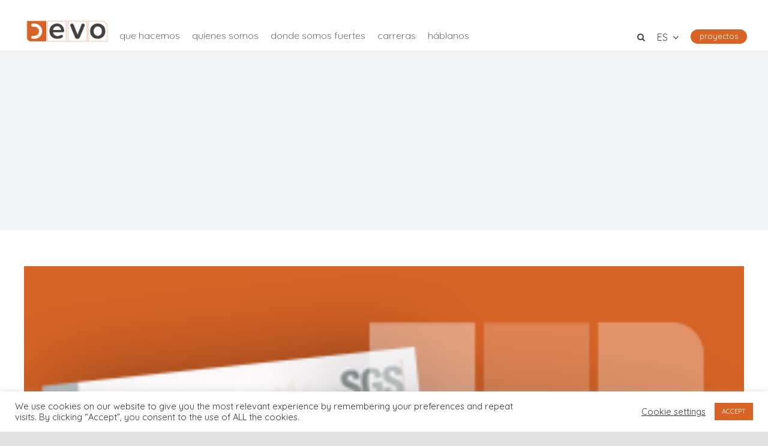

--- FILE ---
content_type: text/html; charset=utf-8
request_url: https://www.google.com/recaptcha/api2/anchor?ar=1&k=6LdNwJYaAAAAAEzGpMHIZKRPDi0U_KaNlOpuTQba&co=aHR0cHM6Ly9kLWV2by5jb206NDQz&hl=en&v=PoyoqOPhxBO7pBk68S4YbpHZ&size=invisible&anchor-ms=20000&execute-ms=30000&cb=mdqbby5zedr3
body_size: 48626
content:
<!DOCTYPE HTML><html dir="ltr" lang="en"><head><meta http-equiv="Content-Type" content="text/html; charset=UTF-8">
<meta http-equiv="X-UA-Compatible" content="IE=edge">
<title>reCAPTCHA</title>
<style type="text/css">
/* cyrillic-ext */
@font-face {
  font-family: 'Roboto';
  font-style: normal;
  font-weight: 400;
  font-stretch: 100%;
  src: url(//fonts.gstatic.com/s/roboto/v48/KFO7CnqEu92Fr1ME7kSn66aGLdTylUAMa3GUBHMdazTgWw.woff2) format('woff2');
  unicode-range: U+0460-052F, U+1C80-1C8A, U+20B4, U+2DE0-2DFF, U+A640-A69F, U+FE2E-FE2F;
}
/* cyrillic */
@font-face {
  font-family: 'Roboto';
  font-style: normal;
  font-weight: 400;
  font-stretch: 100%;
  src: url(//fonts.gstatic.com/s/roboto/v48/KFO7CnqEu92Fr1ME7kSn66aGLdTylUAMa3iUBHMdazTgWw.woff2) format('woff2');
  unicode-range: U+0301, U+0400-045F, U+0490-0491, U+04B0-04B1, U+2116;
}
/* greek-ext */
@font-face {
  font-family: 'Roboto';
  font-style: normal;
  font-weight: 400;
  font-stretch: 100%;
  src: url(//fonts.gstatic.com/s/roboto/v48/KFO7CnqEu92Fr1ME7kSn66aGLdTylUAMa3CUBHMdazTgWw.woff2) format('woff2');
  unicode-range: U+1F00-1FFF;
}
/* greek */
@font-face {
  font-family: 'Roboto';
  font-style: normal;
  font-weight: 400;
  font-stretch: 100%;
  src: url(//fonts.gstatic.com/s/roboto/v48/KFO7CnqEu92Fr1ME7kSn66aGLdTylUAMa3-UBHMdazTgWw.woff2) format('woff2');
  unicode-range: U+0370-0377, U+037A-037F, U+0384-038A, U+038C, U+038E-03A1, U+03A3-03FF;
}
/* math */
@font-face {
  font-family: 'Roboto';
  font-style: normal;
  font-weight: 400;
  font-stretch: 100%;
  src: url(//fonts.gstatic.com/s/roboto/v48/KFO7CnqEu92Fr1ME7kSn66aGLdTylUAMawCUBHMdazTgWw.woff2) format('woff2');
  unicode-range: U+0302-0303, U+0305, U+0307-0308, U+0310, U+0312, U+0315, U+031A, U+0326-0327, U+032C, U+032F-0330, U+0332-0333, U+0338, U+033A, U+0346, U+034D, U+0391-03A1, U+03A3-03A9, U+03B1-03C9, U+03D1, U+03D5-03D6, U+03F0-03F1, U+03F4-03F5, U+2016-2017, U+2034-2038, U+203C, U+2040, U+2043, U+2047, U+2050, U+2057, U+205F, U+2070-2071, U+2074-208E, U+2090-209C, U+20D0-20DC, U+20E1, U+20E5-20EF, U+2100-2112, U+2114-2115, U+2117-2121, U+2123-214F, U+2190, U+2192, U+2194-21AE, U+21B0-21E5, U+21F1-21F2, U+21F4-2211, U+2213-2214, U+2216-22FF, U+2308-230B, U+2310, U+2319, U+231C-2321, U+2336-237A, U+237C, U+2395, U+239B-23B7, U+23D0, U+23DC-23E1, U+2474-2475, U+25AF, U+25B3, U+25B7, U+25BD, U+25C1, U+25CA, U+25CC, U+25FB, U+266D-266F, U+27C0-27FF, U+2900-2AFF, U+2B0E-2B11, U+2B30-2B4C, U+2BFE, U+3030, U+FF5B, U+FF5D, U+1D400-1D7FF, U+1EE00-1EEFF;
}
/* symbols */
@font-face {
  font-family: 'Roboto';
  font-style: normal;
  font-weight: 400;
  font-stretch: 100%;
  src: url(//fonts.gstatic.com/s/roboto/v48/KFO7CnqEu92Fr1ME7kSn66aGLdTylUAMaxKUBHMdazTgWw.woff2) format('woff2');
  unicode-range: U+0001-000C, U+000E-001F, U+007F-009F, U+20DD-20E0, U+20E2-20E4, U+2150-218F, U+2190, U+2192, U+2194-2199, U+21AF, U+21E6-21F0, U+21F3, U+2218-2219, U+2299, U+22C4-22C6, U+2300-243F, U+2440-244A, U+2460-24FF, U+25A0-27BF, U+2800-28FF, U+2921-2922, U+2981, U+29BF, U+29EB, U+2B00-2BFF, U+4DC0-4DFF, U+FFF9-FFFB, U+10140-1018E, U+10190-1019C, U+101A0, U+101D0-101FD, U+102E0-102FB, U+10E60-10E7E, U+1D2C0-1D2D3, U+1D2E0-1D37F, U+1F000-1F0FF, U+1F100-1F1AD, U+1F1E6-1F1FF, U+1F30D-1F30F, U+1F315, U+1F31C, U+1F31E, U+1F320-1F32C, U+1F336, U+1F378, U+1F37D, U+1F382, U+1F393-1F39F, U+1F3A7-1F3A8, U+1F3AC-1F3AF, U+1F3C2, U+1F3C4-1F3C6, U+1F3CA-1F3CE, U+1F3D4-1F3E0, U+1F3ED, U+1F3F1-1F3F3, U+1F3F5-1F3F7, U+1F408, U+1F415, U+1F41F, U+1F426, U+1F43F, U+1F441-1F442, U+1F444, U+1F446-1F449, U+1F44C-1F44E, U+1F453, U+1F46A, U+1F47D, U+1F4A3, U+1F4B0, U+1F4B3, U+1F4B9, U+1F4BB, U+1F4BF, U+1F4C8-1F4CB, U+1F4D6, U+1F4DA, U+1F4DF, U+1F4E3-1F4E6, U+1F4EA-1F4ED, U+1F4F7, U+1F4F9-1F4FB, U+1F4FD-1F4FE, U+1F503, U+1F507-1F50B, U+1F50D, U+1F512-1F513, U+1F53E-1F54A, U+1F54F-1F5FA, U+1F610, U+1F650-1F67F, U+1F687, U+1F68D, U+1F691, U+1F694, U+1F698, U+1F6AD, U+1F6B2, U+1F6B9-1F6BA, U+1F6BC, U+1F6C6-1F6CF, U+1F6D3-1F6D7, U+1F6E0-1F6EA, U+1F6F0-1F6F3, U+1F6F7-1F6FC, U+1F700-1F7FF, U+1F800-1F80B, U+1F810-1F847, U+1F850-1F859, U+1F860-1F887, U+1F890-1F8AD, U+1F8B0-1F8BB, U+1F8C0-1F8C1, U+1F900-1F90B, U+1F93B, U+1F946, U+1F984, U+1F996, U+1F9E9, U+1FA00-1FA6F, U+1FA70-1FA7C, U+1FA80-1FA89, U+1FA8F-1FAC6, U+1FACE-1FADC, U+1FADF-1FAE9, U+1FAF0-1FAF8, U+1FB00-1FBFF;
}
/* vietnamese */
@font-face {
  font-family: 'Roboto';
  font-style: normal;
  font-weight: 400;
  font-stretch: 100%;
  src: url(//fonts.gstatic.com/s/roboto/v48/KFO7CnqEu92Fr1ME7kSn66aGLdTylUAMa3OUBHMdazTgWw.woff2) format('woff2');
  unicode-range: U+0102-0103, U+0110-0111, U+0128-0129, U+0168-0169, U+01A0-01A1, U+01AF-01B0, U+0300-0301, U+0303-0304, U+0308-0309, U+0323, U+0329, U+1EA0-1EF9, U+20AB;
}
/* latin-ext */
@font-face {
  font-family: 'Roboto';
  font-style: normal;
  font-weight: 400;
  font-stretch: 100%;
  src: url(//fonts.gstatic.com/s/roboto/v48/KFO7CnqEu92Fr1ME7kSn66aGLdTylUAMa3KUBHMdazTgWw.woff2) format('woff2');
  unicode-range: U+0100-02BA, U+02BD-02C5, U+02C7-02CC, U+02CE-02D7, U+02DD-02FF, U+0304, U+0308, U+0329, U+1D00-1DBF, U+1E00-1E9F, U+1EF2-1EFF, U+2020, U+20A0-20AB, U+20AD-20C0, U+2113, U+2C60-2C7F, U+A720-A7FF;
}
/* latin */
@font-face {
  font-family: 'Roboto';
  font-style: normal;
  font-weight: 400;
  font-stretch: 100%;
  src: url(//fonts.gstatic.com/s/roboto/v48/KFO7CnqEu92Fr1ME7kSn66aGLdTylUAMa3yUBHMdazQ.woff2) format('woff2');
  unicode-range: U+0000-00FF, U+0131, U+0152-0153, U+02BB-02BC, U+02C6, U+02DA, U+02DC, U+0304, U+0308, U+0329, U+2000-206F, U+20AC, U+2122, U+2191, U+2193, U+2212, U+2215, U+FEFF, U+FFFD;
}
/* cyrillic-ext */
@font-face {
  font-family: 'Roboto';
  font-style: normal;
  font-weight: 500;
  font-stretch: 100%;
  src: url(//fonts.gstatic.com/s/roboto/v48/KFO7CnqEu92Fr1ME7kSn66aGLdTylUAMa3GUBHMdazTgWw.woff2) format('woff2');
  unicode-range: U+0460-052F, U+1C80-1C8A, U+20B4, U+2DE0-2DFF, U+A640-A69F, U+FE2E-FE2F;
}
/* cyrillic */
@font-face {
  font-family: 'Roboto';
  font-style: normal;
  font-weight: 500;
  font-stretch: 100%;
  src: url(//fonts.gstatic.com/s/roboto/v48/KFO7CnqEu92Fr1ME7kSn66aGLdTylUAMa3iUBHMdazTgWw.woff2) format('woff2');
  unicode-range: U+0301, U+0400-045F, U+0490-0491, U+04B0-04B1, U+2116;
}
/* greek-ext */
@font-face {
  font-family: 'Roboto';
  font-style: normal;
  font-weight: 500;
  font-stretch: 100%;
  src: url(//fonts.gstatic.com/s/roboto/v48/KFO7CnqEu92Fr1ME7kSn66aGLdTylUAMa3CUBHMdazTgWw.woff2) format('woff2');
  unicode-range: U+1F00-1FFF;
}
/* greek */
@font-face {
  font-family: 'Roboto';
  font-style: normal;
  font-weight: 500;
  font-stretch: 100%;
  src: url(//fonts.gstatic.com/s/roboto/v48/KFO7CnqEu92Fr1ME7kSn66aGLdTylUAMa3-UBHMdazTgWw.woff2) format('woff2');
  unicode-range: U+0370-0377, U+037A-037F, U+0384-038A, U+038C, U+038E-03A1, U+03A3-03FF;
}
/* math */
@font-face {
  font-family: 'Roboto';
  font-style: normal;
  font-weight: 500;
  font-stretch: 100%;
  src: url(//fonts.gstatic.com/s/roboto/v48/KFO7CnqEu92Fr1ME7kSn66aGLdTylUAMawCUBHMdazTgWw.woff2) format('woff2');
  unicode-range: U+0302-0303, U+0305, U+0307-0308, U+0310, U+0312, U+0315, U+031A, U+0326-0327, U+032C, U+032F-0330, U+0332-0333, U+0338, U+033A, U+0346, U+034D, U+0391-03A1, U+03A3-03A9, U+03B1-03C9, U+03D1, U+03D5-03D6, U+03F0-03F1, U+03F4-03F5, U+2016-2017, U+2034-2038, U+203C, U+2040, U+2043, U+2047, U+2050, U+2057, U+205F, U+2070-2071, U+2074-208E, U+2090-209C, U+20D0-20DC, U+20E1, U+20E5-20EF, U+2100-2112, U+2114-2115, U+2117-2121, U+2123-214F, U+2190, U+2192, U+2194-21AE, U+21B0-21E5, U+21F1-21F2, U+21F4-2211, U+2213-2214, U+2216-22FF, U+2308-230B, U+2310, U+2319, U+231C-2321, U+2336-237A, U+237C, U+2395, U+239B-23B7, U+23D0, U+23DC-23E1, U+2474-2475, U+25AF, U+25B3, U+25B7, U+25BD, U+25C1, U+25CA, U+25CC, U+25FB, U+266D-266F, U+27C0-27FF, U+2900-2AFF, U+2B0E-2B11, U+2B30-2B4C, U+2BFE, U+3030, U+FF5B, U+FF5D, U+1D400-1D7FF, U+1EE00-1EEFF;
}
/* symbols */
@font-face {
  font-family: 'Roboto';
  font-style: normal;
  font-weight: 500;
  font-stretch: 100%;
  src: url(//fonts.gstatic.com/s/roboto/v48/KFO7CnqEu92Fr1ME7kSn66aGLdTylUAMaxKUBHMdazTgWw.woff2) format('woff2');
  unicode-range: U+0001-000C, U+000E-001F, U+007F-009F, U+20DD-20E0, U+20E2-20E4, U+2150-218F, U+2190, U+2192, U+2194-2199, U+21AF, U+21E6-21F0, U+21F3, U+2218-2219, U+2299, U+22C4-22C6, U+2300-243F, U+2440-244A, U+2460-24FF, U+25A0-27BF, U+2800-28FF, U+2921-2922, U+2981, U+29BF, U+29EB, U+2B00-2BFF, U+4DC0-4DFF, U+FFF9-FFFB, U+10140-1018E, U+10190-1019C, U+101A0, U+101D0-101FD, U+102E0-102FB, U+10E60-10E7E, U+1D2C0-1D2D3, U+1D2E0-1D37F, U+1F000-1F0FF, U+1F100-1F1AD, U+1F1E6-1F1FF, U+1F30D-1F30F, U+1F315, U+1F31C, U+1F31E, U+1F320-1F32C, U+1F336, U+1F378, U+1F37D, U+1F382, U+1F393-1F39F, U+1F3A7-1F3A8, U+1F3AC-1F3AF, U+1F3C2, U+1F3C4-1F3C6, U+1F3CA-1F3CE, U+1F3D4-1F3E0, U+1F3ED, U+1F3F1-1F3F3, U+1F3F5-1F3F7, U+1F408, U+1F415, U+1F41F, U+1F426, U+1F43F, U+1F441-1F442, U+1F444, U+1F446-1F449, U+1F44C-1F44E, U+1F453, U+1F46A, U+1F47D, U+1F4A3, U+1F4B0, U+1F4B3, U+1F4B9, U+1F4BB, U+1F4BF, U+1F4C8-1F4CB, U+1F4D6, U+1F4DA, U+1F4DF, U+1F4E3-1F4E6, U+1F4EA-1F4ED, U+1F4F7, U+1F4F9-1F4FB, U+1F4FD-1F4FE, U+1F503, U+1F507-1F50B, U+1F50D, U+1F512-1F513, U+1F53E-1F54A, U+1F54F-1F5FA, U+1F610, U+1F650-1F67F, U+1F687, U+1F68D, U+1F691, U+1F694, U+1F698, U+1F6AD, U+1F6B2, U+1F6B9-1F6BA, U+1F6BC, U+1F6C6-1F6CF, U+1F6D3-1F6D7, U+1F6E0-1F6EA, U+1F6F0-1F6F3, U+1F6F7-1F6FC, U+1F700-1F7FF, U+1F800-1F80B, U+1F810-1F847, U+1F850-1F859, U+1F860-1F887, U+1F890-1F8AD, U+1F8B0-1F8BB, U+1F8C0-1F8C1, U+1F900-1F90B, U+1F93B, U+1F946, U+1F984, U+1F996, U+1F9E9, U+1FA00-1FA6F, U+1FA70-1FA7C, U+1FA80-1FA89, U+1FA8F-1FAC6, U+1FACE-1FADC, U+1FADF-1FAE9, U+1FAF0-1FAF8, U+1FB00-1FBFF;
}
/* vietnamese */
@font-face {
  font-family: 'Roboto';
  font-style: normal;
  font-weight: 500;
  font-stretch: 100%;
  src: url(//fonts.gstatic.com/s/roboto/v48/KFO7CnqEu92Fr1ME7kSn66aGLdTylUAMa3OUBHMdazTgWw.woff2) format('woff2');
  unicode-range: U+0102-0103, U+0110-0111, U+0128-0129, U+0168-0169, U+01A0-01A1, U+01AF-01B0, U+0300-0301, U+0303-0304, U+0308-0309, U+0323, U+0329, U+1EA0-1EF9, U+20AB;
}
/* latin-ext */
@font-face {
  font-family: 'Roboto';
  font-style: normal;
  font-weight: 500;
  font-stretch: 100%;
  src: url(//fonts.gstatic.com/s/roboto/v48/KFO7CnqEu92Fr1ME7kSn66aGLdTylUAMa3KUBHMdazTgWw.woff2) format('woff2');
  unicode-range: U+0100-02BA, U+02BD-02C5, U+02C7-02CC, U+02CE-02D7, U+02DD-02FF, U+0304, U+0308, U+0329, U+1D00-1DBF, U+1E00-1E9F, U+1EF2-1EFF, U+2020, U+20A0-20AB, U+20AD-20C0, U+2113, U+2C60-2C7F, U+A720-A7FF;
}
/* latin */
@font-face {
  font-family: 'Roboto';
  font-style: normal;
  font-weight: 500;
  font-stretch: 100%;
  src: url(//fonts.gstatic.com/s/roboto/v48/KFO7CnqEu92Fr1ME7kSn66aGLdTylUAMa3yUBHMdazQ.woff2) format('woff2');
  unicode-range: U+0000-00FF, U+0131, U+0152-0153, U+02BB-02BC, U+02C6, U+02DA, U+02DC, U+0304, U+0308, U+0329, U+2000-206F, U+20AC, U+2122, U+2191, U+2193, U+2212, U+2215, U+FEFF, U+FFFD;
}
/* cyrillic-ext */
@font-face {
  font-family: 'Roboto';
  font-style: normal;
  font-weight: 900;
  font-stretch: 100%;
  src: url(//fonts.gstatic.com/s/roboto/v48/KFO7CnqEu92Fr1ME7kSn66aGLdTylUAMa3GUBHMdazTgWw.woff2) format('woff2');
  unicode-range: U+0460-052F, U+1C80-1C8A, U+20B4, U+2DE0-2DFF, U+A640-A69F, U+FE2E-FE2F;
}
/* cyrillic */
@font-face {
  font-family: 'Roboto';
  font-style: normal;
  font-weight: 900;
  font-stretch: 100%;
  src: url(//fonts.gstatic.com/s/roboto/v48/KFO7CnqEu92Fr1ME7kSn66aGLdTylUAMa3iUBHMdazTgWw.woff2) format('woff2');
  unicode-range: U+0301, U+0400-045F, U+0490-0491, U+04B0-04B1, U+2116;
}
/* greek-ext */
@font-face {
  font-family: 'Roboto';
  font-style: normal;
  font-weight: 900;
  font-stretch: 100%;
  src: url(//fonts.gstatic.com/s/roboto/v48/KFO7CnqEu92Fr1ME7kSn66aGLdTylUAMa3CUBHMdazTgWw.woff2) format('woff2');
  unicode-range: U+1F00-1FFF;
}
/* greek */
@font-face {
  font-family: 'Roboto';
  font-style: normal;
  font-weight: 900;
  font-stretch: 100%;
  src: url(//fonts.gstatic.com/s/roboto/v48/KFO7CnqEu92Fr1ME7kSn66aGLdTylUAMa3-UBHMdazTgWw.woff2) format('woff2');
  unicode-range: U+0370-0377, U+037A-037F, U+0384-038A, U+038C, U+038E-03A1, U+03A3-03FF;
}
/* math */
@font-face {
  font-family: 'Roboto';
  font-style: normal;
  font-weight: 900;
  font-stretch: 100%;
  src: url(//fonts.gstatic.com/s/roboto/v48/KFO7CnqEu92Fr1ME7kSn66aGLdTylUAMawCUBHMdazTgWw.woff2) format('woff2');
  unicode-range: U+0302-0303, U+0305, U+0307-0308, U+0310, U+0312, U+0315, U+031A, U+0326-0327, U+032C, U+032F-0330, U+0332-0333, U+0338, U+033A, U+0346, U+034D, U+0391-03A1, U+03A3-03A9, U+03B1-03C9, U+03D1, U+03D5-03D6, U+03F0-03F1, U+03F4-03F5, U+2016-2017, U+2034-2038, U+203C, U+2040, U+2043, U+2047, U+2050, U+2057, U+205F, U+2070-2071, U+2074-208E, U+2090-209C, U+20D0-20DC, U+20E1, U+20E5-20EF, U+2100-2112, U+2114-2115, U+2117-2121, U+2123-214F, U+2190, U+2192, U+2194-21AE, U+21B0-21E5, U+21F1-21F2, U+21F4-2211, U+2213-2214, U+2216-22FF, U+2308-230B, U+2310, U+2319, U+231C-2321, U+2336-237A, U+237C, U+2395, U+239B-23B7, U+23D0, U+23DC-23E1, U+2474-2475, U+25AF, U+25B3, U+25B7, U+25BD, U+25C1, U+25CA, U+25CC, U+25FB, U+266D-266F, U+27C0-27FF, U+2900-2AFF, U+2B0E-2B11, U+2B30-2B4C, U+2BFE, U+3030, U+FF5B, U+FF5D, U+1D400-1D7FF, U+1EE00-1EEFF;
}
/* symbols */
@font-face {
  font-family: 'Roboto';
  font-style: normal;
  font-weight: 900;
  font-stretch: 100%;
  src: url(//fonts.gstatic.com/s/roboto/v48/KFO7CnqEu92Fr1ME7kSn66aGLdTylUAMaxKUBHMdazTgWw.woff2) format('woff2');
  unicode-range: U+0001-000C, U+000E-001F, U+007F-009F, U+20DD-20E0, U+20E2-20E4, U+2150-218F, U+2190, U+2192, U+2194-2199, U+21AF, U+21E6-21F0, U+21F3, U+2218-2219, U+2299, U+22C4-22C6, U+2300-243F, U+2440-244A, U+2460-24FF, U+25A0-27BF, U+2800-28FF, U+2921-2922, U+2981, U+29BF, U+29EB, U+2B00-2BFF, U+4DC0-4DFF, U+FFF9-FFFB, U+10140-1018E, U+10190-1019C, U+101A0, U+101D0-101FD, U+102E0-102FB, U+10E60-10E7E, U+1D2C0-1D2D3, U+1D2E0-1D37F, U+1F000-1F0FF, U+1F100-1F1AD, U+1F1E6-1F1FF, U+1F30D-1F30F, U+1F315, U+1F31C, U+1F31E, U+1F320-1F32C, U+1F336, U+1F378, U+1F37D, U+1F382, U+1F393-1F39F, U+1F3A7-1F3A8, U+1F3AC-1F3AF, U+1F3C2, U+1F3C4-1F3C6, U+1F3CA-1F3CE, U+1F3D4-1F3E0, U+1F3ED, U+1F3F1-1F3F3, U+1F3F5-1F3F7, U+1F408, U+1F415, U+1F41F, U+1F426, U+1F43F, U+1F441-1F442, U+1F444, U+1F446-1F449, U+1F44C-1F44E, U+1F453, U+1F46A, U+1F47D, U+1F4A3, U+1F4B0, U+1F4B3, U+1F4B9, U+1F4BB, U+1F4BF, U+1F4C8-1F4CB, U+1F4D6, U+1F4DA, U+1F4DF, U+1F4E3-1F4E6, U+1F4EA-1F4ED, U+1F4F7, U+1F4F9-1F4FB, U+1F4FD-1F4FE, U+1F503, U+1F507-1F50B, U+1F50D, U+1F512-1F513, U+1F53E-1F54A, U+1F54F-1F5FA, U+1F610, U+1F650-1F67F, U+1F687, U+1F68D, U+1F691, U+1F694, U+1F698, U+1F6AD, U+1F6B2, U+1F6B9-1F6BA, U+1F6BC, U+1F6C6-1F6CF, U+1F6D3-1F6D7, U+1F6E0-1F6EA, U+1F6F0-1F6F3, U+1F6F7-1F6FC, U+1F700-1F7FF, U+1F800-1F80B, U+1F810-1F847, U+1F850-1F859, U+1F860-1F887, U+1F890-1F8AD, U+1F8B0-1F8BB, U+1F8C0-1F8C1, U+1F900-1F90B, U+1F93B, U+1F946, U+1F984, U+1F996, U+1F9E9, U+1FA00-1FA6F, U+1FA70-1FA7C, U+1FA80-1FA89, U+1FA8F-1FAC6, U+1FACE-1FADC, U+1FADF-1FAE9, U+1FAF0-1FAF8, U+1FB00-1FBFF;
}
/* vietnamese */
@font-face {
  font-family: 'Roboto';
  font-style: normal;
  font-weight: 900;
  font-stretch: 100%;
  src: url(//fonts.gstatic.com/s/roboto/v48/KFO7CnqEu92Fr1ME7kSn66aGLdTylUAMa3OUBHMdazTgWw.woff2) format('woff2');
  unicode-range: U+0102-0103, U+0110-0111, U+0128-0129, U+0168-0169, U+01A0-01A1, U+01AF-01B0, U+0300-0301, U+0303-0304, U+0308-0309, U+0323, U+0329, U+1EA0-1EF9, U+20AB;
}
/* latin-ext */
@font-face {
  font-family: 'Roboto';
  font-style: normal;
  font-weight: 900;
  font-stretch: 100%;
  src: url(//fonts.gstatic.com/s/roboto/v48/KFO7CnqEu92Fr1ME7kSn66aGLdTylUAMa3KUBHMdazTgWw.woff2) format('woff2');
  unicode-range: U+0100-02BA, U+02BD-02C5, U+02C7-02CC, U+02CE-02D7, U+02DD-02FF, U+0304, U+0308, U+0329, U+1D00-1DBF, U+1E00-1E9F, U+1EF2-1EFF, U+2020, U+20A0-20AB, U+20AD-20C0, U+2113, U+2C60-2C7F, U+A720-A7FF;
}
/* latin */
@font-face {
  font-family: 'Roboto';
  font-style: normal;
  font-weight: 900;
  font-stretch: 100%;
  src: url(//fonts.gstatic.com/s/roboto/v48/KFO7CnqEu92Fr1ME7kSn66aGLdTylUAMa3yUBHMdazQ.woff2) format('woff2');
  unicode-range: U+0000-00FF, U+0131, U+0152-0153, U+02BB-02BC, U+02C6, U+02DA, U+02DC, U+0304, U+0308, U+0329, U+2000-206F, U+20AC, U+2122, U+2191, U+2193, U+2212, U+2215, U+FEFF, U+FFFD;
}

</style>
<link rel="stylesheet" type="text/css" href="https://www.gstatic.com/recaptcha/releases/PoyoqOPhxBO7pBk68S4YbpHZ/styles__ltr.css">
<script nonce="oXYjUpYrCHjNPQ7xMq-Cew" type="text/javascript">window['__recaptcha_api'] = 'https://www.google.com/recaptcha/api2/';</script>
<script type="text/javascript" src="https://www.gstatic.com/recaptcha/releases/PoyoqOPhxBO7pBk68S4YbpHZ/recaptcha__en.js" nonce="oXYjUpYrCHjNPQ7xMq-Cew">
      
    </script></head>
<body><div id="rc-anchor-alert" class="rc-anchor-alert"></div>
<input type="hidden" id="recaptcha-token" value="[base64]">
<script type="text/javascript" nonce="oXYjUpYrCHjNPQ7xMq-Cew">
      recaptcha.anchor.Main.init("[\x22ainput\x22,[\x22bgdata\x22,\x22\x22,\[base64]/[base64]/bmV3IFpbdF0obVswXSk6Sz09Mj9uZXcgWlt0XShtWzBdLG1bMV0pOks9PTM/bmV3IFpbdF0obVswXSxtWzFdLG1bMl0pOks9PTQ/[base64]/[base64]/[base64]/[base64]/[base64]/[base64]/[base64]/[base64]/[base64]/[base64]/[base64]/[base64]/[base64]/[base64]\\u003d\\u003d\x22,\[base64]\\u003d\\u003d\x22,\x22c8KFw6IDAmHDkxFJBg7CtV/[base64]/DklDDgcOCw5LDi8OFwrFTGcOHLhtdeF80JhnCnnDClzHCmWXDlWAKPsKSAMKRwo3ClQPDrU3Ds8KDSiTDosK1LcO/wpTDmsKwWcONDcKmw6AhIUkWw7PDinfCu8KBw6DCnwzCqGbDhRRWw7HCu8O+wp4JdMKFw5PCrTvDiMOHLgjDlsOrwqQsUj1BHcKdPVNuw6h/[base64]/D1dJSy3Ct8KLRcOWVMK4w7DDncOywrVBSsOcdcKWw7DDvsOVwoDCpA4NMcK7BAsUNMKxw6sWbcKNSMKPw6TCs8KgRwZdKGbDgMOVZcKWHnMtW0DDsMOuGUN9IGs1wpNyw4MKL8OOwoplw7XDsSlAQHzCusKHw5s/[base64]/Cq8KdfwFBEWYCR8OxZsKKTsKEw43Cn8OLwr8gwrJFQFLCqMObDBA0woTDtcKGESIAfsK+M2zCuGomwp08HsOnw6k1wr1hE2tsECsEw4YiAcKww47Djg8fTgjCmsO1ZHfCpsOkw7tlEy9FAnvDnGrCjcK5w6DCjcKSEMO/[base64]/[base64]/Dljliw4kIBhJmVTRmLMKbKMKOwrVwwonDj8K3wrp3LcK8wqxvNcO0w4M7OHoawpthw6LDvMKhLMOdwrbDlsO4w6XCpcOAd10ZSSPCjRtXM8OMwr/CkjvDkATDnRrCqMOPwrYbOT/DinDDtsKNSMO8w5gsw4ddw7TDpMOrwqFxQhnDlApiUikfw43DtcKABsOxwrbCjz0TwoESE33DuMKiQ8OoG8KrZsOJw53DgXRzw4rChMKvwrxjwq3Cu2HDisKobsO0w4xxwq/CswzCo0p9azvCsMKvw7BkYE/CnGXDo8KaVmzDnB88PhjDoSbDtsOvw5IVUxt9IsOPw4HChVdUwoTCmsOdw58+woVWw6QmwpQQFsKpwrvCsMOZw4UUOCFFasK/WkzCpsK+IcKTw7ccw58lw5t8f00cwoDCp8Oiw6/Dj38Kw6JQwrJXw4Eewr/CnE7ChgrDm8K1YCDCqsO1VmrCncKmFWvDgcOxQlRcQF9GwpvDrhUxwqopw4V5w7A7w5JybzfCumwiA8Ojw4zCisO3TMKcfjrDplcbw6kAwr/CjsOOQW5xw6vDrMKLEWLDu8KJw4DChULDoMKjwqQiCsK/w7BBUALDusK7wojDvAfCuRTCi8OWPHPCq8OOfVPDhsKFw6cQwrPCuTF5wpDCuXrDvhnDpMO8w5fDoVcIw6nDj8Kfwq/DsVLCssKHw7LDqsOvW8KqIhMfEsOtVmhwFGQNw6tTw7vCpzPCs3LDvMOVPTnDiz/CuMO/IsKIwrnCk8Oxw6Qsw6jDoVbCsjwqdmk5w5HDihjDhsOBw7/[base64]/Dl0EUw7zCiyrCniJFDQMIw40tSsKwwqLDuVzCicO7wpPDjitfH8OFUMOgDU7DgGTCnUUtLB3Ds2hVIcOZAizDpcKYwpJTHkXCj2XDqRnCm8O0PcKjOcKLw6PDqMOhwqBvLU5owr3CkcOoMcOnAD4lw447w4/Diywkw47CnsKfwozCk8Ocw4woLXBoMcOLdMO2w7jCjMKIBzjDq8KKw4wvXsKYwol1w7gnw4/Ci8O/KMKOC0hGVcKQTTTCksKaLEddwoxIwrxmUsKWW8ONSwdQwr0ww6HCiMK4SBXDm8K9wpDDvHU6IcOabnI/Y8ONMhTDl8OmXsKua8KrD3rCrS7CosKce0p6awpxw6gWcS0tw5jChgnCpR3CmBLClgFxScKfIzJ4w5tQw5fDi8KIw6TDusKeSDpaw5DDv3JWw5ItWTtYczPChwLDi0/CscORw7Irw7XDg8ORw5ZbB1MOSsOiw5fCuHnDsmrCn8OfOMKgwqHCg3/Cg8KTDMKlw6kKFDAOXcOjwrYPMxfCqsK/V8OCwp/DuHYzASbCjGJww7xow5nDhTPCrTcywozDl8Ojw6gawrvCv3MpAcO0bFo8wptlQ8KjfyDCmMKXYwvDnkIxwo5sWcKmOMOIw7xidMOfaSbDg1JQwrYVw65BVCREUcK4acOAwqpOfMK0SMOIZVcJwqLDkBDDr8KpwosKAnkdNRoaw6PCj8OGw6LCssORfG/DkW9Pc8K0w6ohVMOHw7PCjwgywr7CmsKrHgZzwoAac8OUG8Kaw4hEFBHDvCRPNsKpOCnDmMKKDsOTHV3DpFrCq8OdW1whw5xxwo/CjCfCiB7CthjCuMO/w5PCo8KkesODwq1hLMOow4A/wq9pCcOFSTbDkSYZwobDvMK8w7XDsyHCrWDClxthBsOqQcK0AVDDvMOhw482w6QiWG3Cm2TCgcO1w6vCrsOZw7vDu8KFwpPCnyvDsxYBJw/CkShlw6PDjcOvSkkjEUhbw5vCt8Ogw40tHsOtbcOrUXkCworDhcOqwqrCqcKmXw7CjsKRw4JVwqjDsCo0IsOHw61GI0TDtcOGF8KiHn3Cozg3Qh8XYcOybMOYwrtdL8KNwpzCpUo8w4DCvMO2wqPDmsKMwrvCpsKTUcKXQ8Klw6FzWcKOw7hSBMOewo/CjsO3QcOtw5dDOMK8wrU8wpHClsKAVsOABmTCqBg9T8OBw7VMwq5dw4lzw4dWwqvCuSZ3WMKJNMKewoFfwqfCq8OwU8K0NjjCusK5wo/CvcOywokvD8Kew4fDrR4mMcKCwr0IcjdoS8O5wrl0OShxwr8ewpRNwrnDgsKmwpZLw4U5wo3Dh38LCcKjw43CkcKWw77DggvCnMKnOEo6w6ksNcKfwrMLL0/CsUbCu1gIwqDDvjvCom/Cs8KOasO6wpRzwobCsV/Cm1nDhcK5NR7DucODXMOcw6/DmnZLCF7Co8ObTU3CoCZYw6bCoMKUF0bCg8Ocw5g6wq4hHsKgJMKlW1rCgm7CpCUJw5d0bHDChMK1w5nChMOxw5TCgsOcwoUFwp1owrjClMKewrPCq8O/wpcEw7HCuzPDnFg+w5fCqcKdw4jDqMOhwonDtcKzFEjCr8K2Y204A8KCFMKIGybCj8KNw49hw5/DpcOIwojCiSZfVcKoIMKawrPCocKFHhbDuj9aw7TDt8KQwoHDrcKuwpMPw7MCwobDnsO8wq7DocKaBcKPfhjCjMK8UMOSTF3DoMK+Cm7Cj8OFRE/CgcKrZMOFXMOgwogYw5owwrg7w6jDimrCqcOLcsOrw4PDuQnDhFglAxTCkX0Vb3nCuz/DjW3CrQ3CgcK4w6FQw4nCkcOFwoUtw78UXW5iwq0rDsO/U8OoOcKFwpQDw7RPw4PClhfDj8KXTsKgwq/CnsOTw7xXQ2/[base64]/DrDXDtwRzwo/DqVLDvHYEwrsFwoDCsA/Ds8KqwrM6B1IVHcK3w73CicOCw6DDqcOywr/CsDx4K8Orwrl2w6/DicOpNmF4w77Dj2gMOMOrw5rCtcKbP8OBwrVuDsO5U8K3NFRcw482KsOZw7LDiiPDvsOlaTwzTj0mw7/CgUxhwq3DtEFRXMK7wrZ5SMOOw6fDh1bDlsOUw7XDuklUKxLDrcKUGXTDp0VbLxbDksOYwrLCnMOywrXChW7Cl8KSFELCmcOKwohJwrbCvGQ0w6cIIcO4TcKxwpnCvcKRUmNNw43DtTArYTp+Q8Kcw6FpacO9woPCm1bDpzdjd8OSOgTCscOrwrbDhcK/wrvDjRhYPyQ9RWFbJMK9w5B3ennCgsOaBcOaeCLCqU3CpybCgsOWw4jCiBHDq8KXwoXCpsONEMOpGcK3FFfChT0NR8K4wpPDk8OowqfCm8OYw694wotJw7LDs8KuWMKswpnCt3TChMKnanbDhsO7wqY4MwrCo8KqAMOeLcK1w7/CqcKCYDXCow3CocKRw454wqRDw4knI000f0VYwoHDjy3Dml85RTRlwpcdJAl+GcO7KCB1w6RwTRMGwpRyKMKDNMOZTRXDl0nDrMKhw5vDjUbCucOQHRUJE3/DjsKmw7HDrcKWGcOKIMKPw4PCqUXDr8KrAlPChcO8OMOzwqrDsMO4bibDgw/[base64]/CvDVOJcKCw6h6VcOEw5lUbsOvw7vDn05Awp5hwqzCvXhJNcOqwp/Dr8OeA8KawpLDmMKKd8O2wpzCtyFOHUEtUyTCh8OMw6shEMKqDjtyw4PDs2jDmzjDpBslccKdw5s3Q8KrwpMVw43DqsOVHX/[base64]/Cs8OUCi/DmE3CtwVjehjDvMOUw6gyRCsJw7HDgHMCwprCt8KQc8OAwpZNw5BUwqBLw4hRw4TDshTCunHDlEzDqAjDrUh/[base64]/[base64]/Dhj1LP047djTDgcO1wp3Cv3/[base64]/[base64]/DpiZ6Y3BGD8Kjamxsw7fClEJyb8KXwql4UE7DvH5Ow44kw6pqDxnDrSVxwoLDiMKCw4IpEcKJw6I8VyHDpwZ2D3hkwoTCgsK5VH0cw47DmMKCwoDCucOWOMKLw4PDvcOuw4xhw47Cg8Oxw4sWwoLCssKrw5/Cmgdbw43DrBLCgMKgGlzDoQbDmjrCthN+V8KLBV3DnSpOw7g1w4phwpHCtTkDwpsDwq3DgMOQwppewo/CscOqGzdbD8KQW8O9K8Kfwp3Cs3TCtw3CvzwrwpvCh2DDvkc3YsKKw5LCvcKIwqTCu8Ofw4DCp8OlZMKDwqfDpQPDrjjDlsOySsKLHcKQIiZHw5PDpkfDrMOcPMOjTMK/YCAjc8OAX8Obew3DijhwaMKNw5jDqMOZw5TCvXwiw6Adw6o7w61Gwr3CjSHCgDIVw7fDhwvCmsOQWRMmw6MGw5wdwo0iRsKrwpQVNMKswrXCqsKqQsKCUXZTw4jCusK/IBBQPWjCgMKfwoPChSrDqSPCscOaHDXDl8ORw5TCjBMUW8OjwoIFV1M9cMK4wp/DpjTDjyYOw453RsKfUBZnwqHCuMO7V38WbyHDhMK1O3DCpTzCpsKsNcOqW25kwrBMSMObwpvCtD99OsKiNsKzPGjDr8O8wrJdw5LDjj3DhsOAwqtdWgAcw5PDhMKfwotOw6VhHsOHa2d/wrDDjsKeIEnDtyLCpBsDQ8OQw4MAE8OmAV1Uw5LDpCZKS8KpdcOVwr3DlcOmCMK1wrDDqk/[base64]/DuAgZBcOCeTbDkMOXw5LCpB/[base64]/[base64]/ClH3DqMOdPMK/cHUKQ8OQwrvCrQPCg8KFecKuwqvCu3LDkVg4DsKnImvCrMKYwqQUworDiHfDiXdQwqB9bATDjsKfHMObw7zDmzd6GSx1a8KJJcKWaCzDrsOJI8Kuw5pJdMKJwo9Id8KMwoAJY3fDusO0w7/DscO5w7YOAgdGwqXCllQSdUXCvmcKwrt7w7rDjEJnwrEAAiR8w5cawpPDgcK6w63CmDVNwpEiScK3w7grHsKdwr7Cv8OxOcKjw6Q0WVkPw4zCpsOocgvDhsKsw4ddw4rDsUcywqt7MsK6wqDCmMKNH8K0IjXCpydpe3rCrMKLUn3Dl3XCoMK/wq3DrcOZw4Q9cDzCgVPCtnszwoF+EsKMEcOVWGLDvcKXw58cwo5kKVLClxrDvsKkGU01OgIaNA7Cu8KBwokEw6XCrsKIwpoYDyJpExgLWcOZAsKfw5pdc8OXw68Ww7YWw4LCmDrDkizCoMKYQ20Ow4/CghN2w7vChcK/[base64]/CnMKawpbDocKFwrFDTcK+Rn9Hwr80T2ZFw5c4wq3CusOVwrBrEcOsLcOWXcK/[base64]/GcKJK8Oyw7XCisKBA0jDlsK9eScfczxWwq/CiS7DpQfDkBgnMcKodSfCimBoQsKjScO1HsOsw5LDgcKdLEsKw6TCiMKUw4QhQVVxZm/CrR57w6XDhsKvQmHDmF1sBhLDoFPDmcKaGgFgFUXDl0BQw4QmwpnDgMOtwqbDvT7DjcOCF8Ofw5TCpQYtwp/CrmjCo3wLT3HDnQt2wqE2EcOrwrIIw78hwrAJw6Rlw5IXKcO7wr8lw57Duh0fATLDhcKUVsKlfsOJw6lEI8OxWjHDvmI2wqjCozbDskNlwrYxw7gDNBktURHDgTXDpMOdHsOBfzTDpcKaw5BuASROw4TCu8KNUxTDjAEiw6vDmcKHwrfCn8KwR8KLREt/GgtZwosxwr9hw5ZVw5LCr2bDu1DDuBNrw5rDjEkDw5t4dQ9kw77Cl2/[base64]/NhHDg2TCvMKZQUshw74sw4MHTsOzTmFOw5nClXHCscK+F2zDhk/[base64]/DmcK7BsOQw7Eiw5TDgHLDgibCn1bCjEZlDsOTSSDDhC1wwojDh34+wqh5w4Ywb3TDkMOrPMK9eMKpbcO9P8KiV8OaWg5SG8KOTMOedkVOw63CpQ3ChkTDmD/[base64]/w6dbwpIYNlDDil5/wq/DjMKZw7PDsMKtwqcAGCXDpMOfMlZTw47DlsKmHmwdI8OEwrnCuDjDtcObREYOwpjClsKHAcK3RVbCkcKAwrzDnsKvwrbDvkZbwqRgTjoOw7UPehQyBSfDo8OTCVvCvnHCqUHDpMOVJmrDhsKFDm7Dh2rCr09jP8Ojwo/CnVbDl2gvAWzDpl3Dj8KhwpxkHWJSMcOXVsKVw5LCocOrH1HDoUXDp8KxasOgw5TCj8KpRFfCilvDkVEvw7/[base64]/VHYSw7DCgjAXfsKRwojDocKsw4LCl8KqacKHw6TDnsKBKcOkwpfDr8Klw6DDqnAIJxMrw5nDoyzCkXpww5kGNGhKwpUHdsOxwpkDwqjDgsK3C8KmO3hmQlPCj8KNHD9zCcO3wrZqeMOjw63Dkykje8KhZMOVw4LDrEXDqsOrw6k8AcOVwprCpDx/wqbDq8OgwrEtXCN4RMO2SyLCqg8vwpQuw4PCoA7CoF7DucKqwpFSwrvDsHPDlcKgwpvCn33Dg8KVNsOcw7cnZyjCl8KXRRwowp1hw5zCp8Klw6/DvcKpcsK/wpx9cz3DgcO4SMKkYMOUacO1wr7Cu3HCisKcwrXCvFd7FEIEw6d+UgnCk8KOKkxvF1Vdw65Fw5LCu8OhMBnDgsOtDEjDj8O0w6rDmHDChMK2N8KFVcKQwoMVwpANw7PDkSPCoFfDssKUw6QhWDJ/A8K2w5/DlljDn8OxCjPDoiEpw4bCv8OFwpMNwrjCq8OtwpzDjQrDpn86TkLCtj4/KcKjScOZw6EwfsKJVcOxDGgdw5/ClsKkfj3Ch8K+woQBaCzDoMO+w4Qkw5Z2GcKIBcOWKFHDlBdhbsKKw6/DvDtEfMOTQcOww5I9bcO9wp43RWs1wp5tBljCrsKHw4IaT1XDnnVPeSfDjR9YCsOcwpbDohUFw4/DsMK3w7Y2VMKmw47DpcOLBcOSwqHCgCDDjQN+eMONwpB8w4BZO8OywqI7TcOJw5/CoEgJEC7Donswa3Arw6LCg0bDmcK1wpvCpCkOB8K3PhvCkmfCiQ7Dn0PCvQ7DkcKGw6bDhQd5wpNKAcODwrHCuUPCh8OYdMOzw6PDvSIFQ2TDtsO2wqrDtXAMCHDDucORRcK5w5VSwqHDucKhd1PCliTDkBvCpcO2wprDgkF3fMOhHsOXKcKwwqBVwqzChT/[base64]/Ch8OXFVZvw7DDiMOfKWTCp8KvasOPwrVRw6XDjcOQwrnDr8OVw5nDjcO4F8KKelDDnMKgV1E9w6bDrSbCpcOnKsKUwqpHwqzCusOIw6QAwqXCi2I5IMOHwpg/MFExf049c24VdMOcwpxbWCHDiV/Csk8cQHjCvMOSw5xURlQ3wo0vaGhXFlJaw4x6w6YIwrMiwpnDvwfDhm3CjxHCgxvDlk0mPD4YdCfCp09kPcO3wozDmH3ChsKkdsKvOMOcw5/DjsKCMcKJw5Fnwp3DkHfCt8KEXwMNFx9hwrYvCAQRw5wewqBmAcOaEMOBwqFkTkzChgvDuF7CtsOmwpJaYUlowoLDs8K4O8O4OMOIwqzCocKVGwpRABTCk0LCvsKxfMOIbsK/KnnDscK8cMKkXMKhJ8O/w7zDgQvDskRJQsKawrbCkDPDqCQ2wofDosOkw7DCmMK2NFbCt8KuwqQuw7DCnMO9w6PCq2bDvsKYworDpjDCt8KXw7HDu27DpsOvYjXCiMOFwpbCrlXCjRfDuSgKw7A/PsOra8OzwoXCrTXCtMK4w5x4Q8KawrzCl8K0a0wywqLDunDCr8K0woguwq0/EcKkIsKFDMObPBUDwosmEsKYwqPDkl7CtgQzwpbCssK0asOrw7kHGMKqdDggwoFfwqYOfMK9F8KKfsOlcTNMw5PDr8KwGXRDfEpiEGYCTmnDiWUFPcOcXsObwrzDtMOeQDZtesONIjlkX8KXw6PCrAlmwoxLWDvCpm9SXnjDo8O+w4DDocKpKVrCmWhyCx/CiFrDj8KEMHLCjUp/woHCgcKhw4DDjh/DtVUAw5nCtMK9woccw6bCuMORVMOoLsK5w6bCv8OJCTIbE2TDmsKNFsOBw5NVAsKXJk/DoMO5LcKKFDzDpHzCn8Oaw4LCuG/[base64]/[base64]/[base64]/wqXDscOuw5TCi2HDqiFmPMOQX8KhBMKOTMKsw7HDi29Pwq/CnTk6wpc+w6hZw7rDscKiw6PDpArCnRTDnsO/DWzDgRvCn8KQD1R6wrR8w6nDs8OIw6dLHD3CisOwG0MnMkE9N8OHwr9JwoJMIC9Ww4MNwo/CosOpw4PDicOQwp9ZccKjw6gGw7LDgMOww4JnF8OXWXHDs8OUwoYaIcOAw4vDmcKHLMKTw7Apw61dw6pNwqfDoMKdw6gKw6XClmPDulclw6TDmn7CqUtAVnfCmnDDisOXwonCtHvCncK2w6rCpUDDvsO4e8OXw5fCs8OteSRjwo/DpcOSY0fDgGRLw7bDvlIZwq8IMnDDjBZ+wrMqSx/[base64]/DvkYJF8OFc8OAw6nDrw/Cu0fDs0Uuw53CuW83w7rCgzhYZUTDusOAwroBw7MvZCDDlGEaw4jCsCZiHm7DoMKbw6fDthMSfsKAw7BCw5nCmMKbwo/[base64]/djvDm8KEw7ISw7UCZjjDiMKgbVzCoEFow6LDm8Kub8KJwqPCnWc8w4/[base64]/ChcOUw6RjUHjDsMOZDQ8uJ8KrWcO4KivDpMOTN8KRBAhUYsKcbWLCm8OGw7DDtsOEDgzDusObw4LDhMK0CR0dwobCpg/CsTcuw40HIsKow6sTwpYkfsKqwqnCtgnDngQCworCpcKjQSfCj8OiwpYMf8K4RzbDiVPCtsO1w4PChWvCocKqDyDDmRTCmQxhesKxwr4pwrc2wq0Fwo1mwp4YT0ZzOHxFV8K0w4LDicOuTg/[base64]/CvxwbSxtFw4Jcw4MiQcOnw4HCp8KVam0bwq1QVDTCh8OkwrBvwoMjwrTDmmjCisK0QhXCjxFjdsOfYAPDnQQTf8KQw6xrMnZQW8Oyw7hXLsKYZcK5HnpXD33CusKqe8O1RGvCgcOgBR7ClQrCkQwkw5fCgUJSasK6wrPCp35cBhERwqrDpcO0QFYqBcOOOMKQw6zCmW/DsMOFPcOmw4l5w63DtMK+w43CuwfDjF7DucKfw6bCq23DplnDs8Kmw6oGw4pfwrdSdRsGw6fDv8KLwo0/wrTDkcORRMOFw4oRG8OSw5pUN1TCgSB3w79nw4E4w6I4wpXDuMO9C2vCkE3CvznCqjvCm8Klwo/[base64]/CsXQRV8ORwprCm8OZMknDoVIkHcKaAmxow67ClcOldWfDjigPUMO/wplTY1NjZR/DvsKYw7ALTMOpcl/Cr3vCpsKVw5Nmw5ElwrjDjXzDk2IPwqXCjMKDwqxkHMKsdMK2FzTCp8KqMnIwwqBECAw8QGTDnMKkwoMLQX5/SMKAwoXCjk3DlMKiw79Vw49DwqDDlsKNXVwXSsKwLTLCs2zDmsO+w6sFPzvCt8KmVFXDm8O2w7kSw6p3wqBdBWzDlcOKGcKJVcKSIWt/[base64]/[base64]/CtsKPWzDCq8KXdRc6ecKQaMKecsOmw558PsKbwps/IzTDlcK0wpzCv0FSwq7DvA7DiCzCiDgLBERtworCmH/ChMKYf8OTwpYlLMK3NMO1wr/Cn01vbkQyCMKTw7QLwp9Nwp5Jw47DtAzCvMKow4ATw57Ctmo5w7s+esOqF0nCoMKzw7TCgyPDi8K8wqTCsg9kwpt9wrs7woFYw44tL8OYPWfDv3/[base64]/CscKeKGfDgcK/wqTCjnbCucOdQlzDpsOjwqfDqGvCiFQtwqcawozDjcO4RnZpN2DCscOXwrjCl8K0YsO6UcO/McKNZMKZOMOdTiDCmilbI8KJw4LDh8KsworCgGxbFcK0wp/CicKhR0x7wqHDgMKxYgDCvXQBUS3Cmz0LacOdZTTDtQ8Mf3zCgcKAbBXCsWM9wo5wXsOBecKEw4/DncO6wpxTwpXCuzvCs8KfwrfCqjwFw67CosOCwrUWwrd3M8O+w4tFI8KdTUcTwpHCmMOLw4phw5Jww4PCvcOeccOxL8O4AcKRAMKBw5IXNRXDk1HDrsO/wrouXMO7c8K5fynDn8KYwrsewr7CvTDDk3PDkcKbw79xw4wMX8KOwrjDmMOZDcKFUMOtworDsUYFw4xneDNtwpAXwq4OwpUzaAQQwqXDgyESZ8OXwrRHw7nCjCDClwg0c33DuBjCj8Ovw6cswrjCmjbCrMOYwqPCrsKOYxpyw7PDtMO/QcKaw5/[base64]/BsO1w7F1T8OkJWjDk3UmbGwJw6LCvlwjwqzDncKuTcKSLsOAwqfDksKlBSjCkcK8BEM5woLCq8K3DsKdfVDDjsKVbzbCr8KGwrJaw41ww7XCm8KNRFstJMO7cFDCuWghEMKcHgvCnMKJwqU8QDLCgRvCiFPCjS/DmTgGw5Fcw67CjXTCpA1AYMOofToTw7jCq8KvE37CsxrCmsO/w7UrwqQIw5ckQAfCuTvDisKhw5p6wpUObm1iw6QBOsOGc8OmPMOzwpBKwoHDmig/w47DtMKsRgfCrcKZw7trwrjCvcK6CsOpZ1jCoQfCgjHCoTnCgR7DvlV1wopUwo/DlcOHw748woUqJcKCKxhdw6HCgcOOw7/Cuk53w4Vbw6DCqMOgw6VfSFXCrsK9cMOHwpsMw7TCl8OjPsKzN2tLw4g/BU8fw6rDsRTDujfCqsKRw6s0NFvDkMKfNcOEw6xpfVbCoMKtIsKhw7bCkMOSAcKtNjw8T8OrDBBSwrTDsMOJCcK0w708e8OpPwkdF1h8woAde8K6w5nDjXHCnh/DjmoowpzDocO3w57CrMOaUsKmdmI6wqIawpAjJMOPwohuOgg3w7t3OQw4b8O2wojCqcOOdMORwqjDtwDDmgTClCDCiyVifcKow7hqwrA/w7ogwq5gwqvCmwPDlHpXGAdCbinCh8KQXcOUOVvDuMKow6YwFQc1AMOuwpYeByQOwrxqGcKTwpwFIibCoi3CmcKDw4JCZ8KuHsOow43CjMKswq1kF8Ksc8OJT8Kbw7U0YsOUXyUaDsKqHCPDh8Oew4d2P8ODBAzDs8KOwrrDrcKhw6p2TBNhES1dw5/Cunwjw5QUZX/CowjDisKTb8Onw5rDqB9fSW/[base64]/CozswasO/w5bDrsK1VCo2wrp9wqsVw7Z/[base64]/WcOXw59DTy4oG0BxC8KVeBF4DVM2wqLDvMOJw7RLw5ZJw482woxZNjB8ciTDgcKZw7ImUWXDlcOdRMKdw6TDgcOUesK8ZDHDj0fCqA83wqvCvsO3Zi/DjsO4QMKEwowGw7PDqT00w6ZPJEEbwqbDuk7CnsOrN8OCw6HDs8OMwpfCqjrDm8K4ccO1w74ZwprDjsOJw7TDhMKpKcKIX3xVZcK5Mg7DggbDvcOhEcONwrHDiMOAZQRxwqPDlMOPwowiw4nCpz/[base64]/CpcOAwrxwIAHCsMOtw4XCsDppFh0Bw5bCnHgiw4nDtG3DgMO2wqcfYyTCsMKiKy7DocOXeWnCqhbDn383bsOvw63CqcK2wrN/BMKIYsKHwrkVw7XCoGVRScOtC8OlbiMxw6DDj1pWwpY5JsKxXcK0MxbDrh0/[base64]/DusOKw5rCqMKFw6bCviHDrDTDmxjDl2/CoTjCgcO4wqPDlEnDgUpsbcKlwojCvhPCo1rDi3caw7YJwpHDmcKMw6nDhzoqBsOSw5bCgsKCU8KKw5rDqMKWw7fDhCRDwpBjwpJBw4EMwqPCqjtNw7hVBU/Dv8OXFz3DjEvDvMOWBcOpw4pbw7c9OcOswpnDo8OLE1PDrDgzLSLDggNvw6A9w5nDhG8gGU3Cuk0jDMKNY2JXw7V6PAl+wp3DosKsCktBwrkLwoARw4ESaMK0d8Onw5/[base64]/CpxkYwpDDjEZUfXJ5HsOFL2DCrcKFwp/DmcKlZFzDvx5GPcK/wroPcl7CpMKqwrx3J2o+ZMKrwpjDnzfDssKqwrgOJxTCmFl3w5BYwqdZNcOpNk7DinfDnsOcwpQSw61GHyzDl8KvWm7DpMODw4PCkcKufzBjEsKsw7TDiGZSbUk4wq0pAG7Djn7CpyB1f8OPw5Ejw53Ci13DpQPCuRHChnDCpHTDmsK1csOPfX8/wpM2FTJPw7QHw5gOEcKrOCA+TWRmDCkOw63Ci0jDi1nClMOMw7p8wq0+w5HCmcK3w4NJF8Oswr/[base64]/wqcGw6Ufw7szw5UOLiNbF8KuJcKFwoE3K0DDqnPDr8OKVGUyD8KzRE9aw5prw5nDq8Ohw5HCv8KBJsKsTMOtf3PDjcKoDsKiw5TCocOeCcOfwrjCgUTDl1/DpkTDhDkoKcKYQcOiPRPDoMKAZHIrw4LCtxzCi2NMwqvDjsKOw64Ow6/CscO1D8KFZ8KaLMOlw6AbBQfDulQDZV3CtcOWUEIeCcKZw5gIwqc9EsO3w7hTw5tqwpR1XsOUMcKqw5d3dQs9w6MpwrXDqsOqR8K5NhXCqMOFw7FFw5PDq8KFccOzw4XDicO+wr4bwq3CicKgIxDDsk0swqPDucOEemJlQsOGBG/DmcOfwrchw7XDucO1wqs8wrTDkmBUw4lOwrQswrQXTx/CrnzClnDCrgjCgMKGalbDqlFkSMK/eD3CrcOLw4wSIh9YfmpqI8Onw6TCv8OSGHDDtRA6EH8+VWXCrwF+WzQVXAtOc8K5MQfDncO1K8OjwpvDl8KgYE8mUCTCpMKCZMKqw5nDg2/DnmfDmsO/[base64]/QHcmw5/CpEDCn8O/GUnCiUZ3w6NlwofCmsKBwrLCkMK5TSLCjE3Cg8Ksw7bCkMOdR8OEwqI4wqTCrMK8PFI0VTsQDMKBwpbChm7DsHfCoT0XwrIiwq3CrcOLBcKJJTbDs0k3V8OmwpXCrRtdbEwJwpLCvwd/w55uT1LDvR/CsHAEO8Kdw5TDgsK3wrppAVrCoMO+woHCisK+A8OubsOtU8KMw4zCinTDkz7Cq8OZPMKBPi3CgChPFMOlw6glFsO7w7Y5O8KZw6JowrJvCsOuwqTDt8KLbRoqwqfDg8OlPWrChGHCpsKTFzPDuGgWJHdsw6zDjVzDkCLDjjUQUQ/DoCrCv0VLeW4Qw6vDtsO/OkPDhksJFhZOL8ONwqjDsXpkw5kswq8vw4cjwr/Cr8KRBzbDt8Kewpkawr3DqFEkwqJWXnA0TwzChnvCvEYQw6cvHMObExIMw4vClcOUwqvDjDEFQMO3w5BQQG8owrrCncKWwofCmcOGw57DkcKiw4TDp8KzDV5zwpTChGghGBDCpsOkDsO6w7/DtcO4w6Buw6jCr8KowpXCrcK4LEbCnQRfw5/[base64]/Dt8Kxwp8rBgghJyHCnSdGwqPCi14Hw73CkMOhw5rCmsOkwrLCn2fDscO4w4/Dkm7CtnzCjcKDCCkJwqFtfGnCpsO4w7vCkVfDnWvDg8OjJBV6wqINw4QOTDpTK3clag5cCsKNFsO+BMKRwoHCtzPCl8ORw79QTytVPBnCtSIjw6/Ci8OIw7TDqG9dw5fCqzZ+wpfDmzpawqQnS8KFwrBDLcK1w7UXHyoNwpnDi2RuWTMhY8KXwrRASBI/MsKZVi3DnMKyLmPCrMKfBcOCJV3CmsKHw4Z5B8K7w7Nyw4DDjGN6w4bCm0TDlwXCs8Kww4TClgZCEsO6w6IvcF/Co8OgDC4VwpYJCcOrUjwycsOWw542VsKhwpzDsGvCqMO9wqAIw7glKMO8w4V/V28eAC9Pw4xhdiPCiSNYw57DmcOUUFwxMcKrIcKgSQ5Fw67Dukl/ZUppW8Kzwp/DijwSwrZnw7BtOmDDqFrDrsK8IMK6w4fDrcOzwpTChsONFCfDqcKEcwXDnsOfw60Zw5fDm8KXwrIjVMOpwrgTwpUywq/Cj3k/wrY1ZcOnw5wjBMOtw4bCssOww7w/w7nDiMOlXsOFw613wqLCpzQuDcObw5IYw6DCsWfCr2fDrXMwwrVRc1jCjGvDjSgdwqTDjMOhbwNxw4pFdV/DhsK1wpnCvD3DomTDqnfCnMK2wpILw7FPw5jCqm/Ct8KXTsKcw5swX3NJw6o4wrBPc0dwZMKkw6pUwr/CtQkow4PCh2TCvw/[base64]/DvMOwSHnCo8KAMsK2w7jCpMKKw7DDgcKnwqUhwpA6wqV9wp/[base64]/CmBzDjcKyCy/DgsOjM0B4W0BLKMORwr3Dp1PCu8Omw4/[base64]/DhlTCkMKlworCuzUjwqHCmhjCucKrw7oRwoZdw5PDqxEMOsKEw6vCgVwsSMOxZ8KoehjDnMKkFSnCh8KFwrAswrkEYATCpsOFw7A4c8OPw70DdcOrFsO3acOMCxBww6kEwpFgw5PDpF/[base64]/[base64]/DssKswovDh8KWTMOFwq3DvAMTw6Bpw4pXJTTCrHrChz5cf24tw7sEZMOJaMKrwqpDEMOWIsOeXSYMwrTCjcKow5jDgmPCvRPDslICw7JcwrZywr3CqQxVwoLChQkRWsKowp87w4jCrcK7w5pvwr9mIcOxRU7DjjZPPMKELDs/woLCr8OSPcOTKWU0w7lBOMKdK8KYwrRWw77CssKEUQA2w5IVwqzCiR/Cn8OKVsOmEDjDssO9wotzw6Q7wrDDmjnDs1ZawoUpFgHCjD8ST8KbwpHDtwZCw7XCvsOeaHoAw5PDqcOGw5/DssOleDxew4wRw53DtWEPERvCgC3CkMOHw7XCtAhIfsKmIcOWw53DlUjCukbCgsK3IVFZw4psCnbDn8OkfMOYw5zDoGfCqcK/w6ECREBkw4DCs8OOwrYhw7nDtGTDngzDhkIzw5vDqMKOw5fClcKHw67CuHIhw6wyRsKXKnPCn2bDp0sOw54rOSchCsKtw4hoA1Q7TH/CslzCkcKYJsOYTm3CqzIRw7FHwq7Cv0xLw4AyXh3CicKyw6lpw6bCg8O7PnhGwpLCscKhw7xYOMKnw69Qw4TDhsOdwpU9w7x6w4LCh8O2KFzCkRbCkcOkPHRYwroUGETDgcOpNcKBw48mwoh5w4/DucKlw7lyw7PCq8Omw6HCo11YdlbCpsKUwqjCsmlnw5howpvCmFdiw6jChlXDocOmw6lzw47DkcOwwpYkRcOpDcORwp/DoMKXwotlTCVpw7MDw43DtSLCsBVWYRwSHErCnsKxD8Klw7Z3IcOJdcKqEBAOXsKnJR8Aw4E/w5MaPsKue8O2w7vCvmfCoVACCsO8w67DqEJTJ8KVMsOeXEEWw4nChsOzMEnDmcK9w641AxXDmcOpwqYWacKMMRLDhXUowod6wrnCl8KGfMOwwrPCgcKiwr7Csnprw4DCi8OqOjXDhsKQw550MMK7MB4dPMK+dcObw6TDmVMBOcOkbsObwofCtAvCmMOeUsOVIg/Ct8KDOMKXw64DR2I2T8KeEcO1w5PClcKLwotUWMKrV8OEw4Ztw4bDqsKaWmLCkRd8wqIyEFRXw4fDjyzCjcOLfEBGwqUHGV7DvMKtwrrChcOXw7fCu8KJw6rCrg0sw7jDkFbDo8OswqEgbTfCgsO8w4zCrcKJwrxlwrHCsxkJcnvDmj/CpFQ8TmTDuTgjwr3CokgoF8O9OVBgVMKnwo3DqcOuw7fDiGoRWsKEIMOrO8Oew6VyNsKwO8Okwr/CkXzDtMOJwpp3w4TCmCciVWLDksOWw5pYIlh8w4N/wq58V8K2w5vCnDtMw7wbbwPDtMK7w6lAw53DnMKpXMKiSy51LzpbV8OVwoTCgsK1QBxCw6Ifw5PCscK2w582w73DuRAmw5PClWPCmFfClcO4wr8GwpHCm8Obwpcow5rDjMKDw5TDtsO3a8OXK2TDlWQUwoLCvcK8wop/[base64]/w61bwpnCkMKqwoh6KcOWGMK/w6EIwpDCjcO7QSPDlMOgw6DDv0pbwqkBasKcwoFCR13DkcKNJGZCw6/CnkNDwoXDtkzCnBDDiAHCkAZ0wqXDvMKNwpHCtMKBwrYuRsOOX8OdU8KUKE/Cr8KcJiRhw5XChWVhwocOIDxfMUwNw7rCl8O3wrrDt8OxwoYJw6gNM2ICwrxiKCDCncOCwo/Ds8K2w5fCrwzDsH5yw4bCjMO/AsOUQSnDunLDoW7CosK1awQPVknCoEfDosKBwoJ2bgBWw6DDnxgrdFPDtEPDszYlb2bCrMKuWcOMcjBSw5VwOcOtwqY/FEBtd8Olw5PDuMKLUSUNw6/[base64]/[base64]/CgXxNSMODGcOOwrVHFDLDrg7DpUvDr2/DrcK3w5Zjw7DCqcOWw7ZMHhHCijjDozViw4hDU23CkxLCl8K4w5ZiKEs1wp3CncKJwprCqMKMN3ojwps4w5l8BjFQRcKNWAXDqsOaw7HCocKbwo/DjcOfwoTCuDvCicKwMSzCowccGFNPwpjDisOAAcK7I8KsM0PDicKKwpUtdsKnYE9mTsKqbcK/TybCpWTDmcOfwqnDq8OzdcO8wrnDq8Kow57Dgk07w5ovw6U2E30ucCJgwqTCj1DDgXLCmCLDpDfDo03DtC7Ct8O+w5gZI2rCr3Z/IMOTwppIwrLDtcOswo83w4BIBcOOBcKSw6V+BMKGwonCusK2w7FDw6l0w7ZjwpNMFMO3wq1nFDnCh1wpwo7DiEbCisK1wqUFF33CgGlbwqlGwq4fJcKUdsK/[base64]/DnMOewpgAw6LCiBomw5rCncOYwoLDr8Ofw6PCksKILMOfMcKmdjwlCcO4JsKqI8Kjw7gcwpdBTmUJWsKdw4oRUcOow7zDkcOWw7kfFjDCoMOHLMOswrrDqm/DimkTwplnw6dlwpYPdMOHGMKywqkJTErCtG/[base64]/CiMKuAGLCs8OsUSPChi3DpWLCqgjCsMKdwpwmw6DCrgdUdEHCkMOxI8O9w6xFfF3DlsKiPiJAw5wCNmMBBEBow4/[base64]/O8OkIsO/wq9Fd3HCl8KfKcObXsKqDkciwpF2w4kpWcKkw5zCrcOiw7t0DcKbbWoFw5Q1w7rCh2TDrsK/w4cqwrHDhMKfMcK2XsK+MgRAwpsIDw7Dq8OGGW5OwqLCncKYfcO9ERXCp3DCvx8YS8KObMO2VsOGL8OyWcKLHcKpw7TCkDHDqUXDlMKuPF/ChXvCtsKsO8KLwpXDk8OUw4FHw7DDp0EABGzClsKQw57DkxnDlsKqwp0xCcO9EsODd8Kbwr9Hw5LDkU3DlHDCo2/DqR7DhlHDlsOJwrB/w5TDj8Oaw75rwrdNwqsdwrMnw4DDssKoXBTDujDCvyzCo8OjYMOGHMOLV8OAT8KcWsKMLzxiTiXCgcKnDcO4wpQWLDoMAcOjwoRoI8OnEcOcC8KnwrvDksOxw5UIS8OVHQbCkDjCqBTDtD3Dv2tswqc0a042TMKuwqzDg0PDuA0Yw4LDtEnDvsKzVMKiwqlPw5XCsw\\u003d\\u003d\x22],null,[\x22conf\x22,null,\x226LdNwJYaAAAAAEzGpMHIZKRPDi0U_KaNlOpuTQba\x22,0,null,null,null,1,[21,125,63,73,95,87,41,43,42,83,102,105,109,121],[1017145,362],0,null,null,null,null,0,null,0,null,700,1,null,0,\[base64]/76lBhnEnQkZnOKMAhk\\u003d\x22,0,1,null,null,1,null,0,0,null,null,null,0],\x22https://d-evo.com:443\x22,null,[3,1,1],null,null,null,1,3600,[\x22https://www.google.com/intl/en/policies/privacy/\x22,\x22https://www.google.com/intl/en/policies/terms/\x22],\x22Nm/esxi0qHGBLoPXxIWYBx/nCo5R3e189S7x1k9ARAc\\u003d\x22,1,0,null,1,1768631985559,0,0,[43],null,[12,14,126],\x22RC-l2dOqqNOPyTA2A\x22,null,null,null,null,null,\x220dAFcWeA6niiM4QnnVC2nUDhYIYdu4ITr57BQwRH4MvKwRiCNVI5cbOvaQUhWdG9nfrBtyU4atd_H0Bmd3HGuYVs7DFZtlsdQe4A\x22,1768714785583]");
    </script></body></html>

--- FILE ---
content_type: image/svg+xml
request_url: https://d-evo.com/wp-content/uploads/2021/02/D-EVO-white.svg
body_size: 817
content:
<?xml version="1.0" encoding="utf-8"?>
<!-- Generator: Adobe Illustrator 25.1.0, SVG Export Plug-In . SVG Version: 6.00 Build 0)  -->
<svg version="1.1" id="Layer_1" xmlns="http://www.w3.org/2000/svg" xmlns:xlink="http://www.w3.org/1999/xlink" x="0px" y="0px"
	 viewBox="0 0 104.62 30.75" style="enable-background:new 0 0 104.62 30.75;" xml:space="preserve">
<style type="text/css">
	.st0{fill:none;stroke:#D76325;stroke-width:0.2534;stroke-miterlimit:10;}
	.st1{fill:#FFFFFF;}
	.st2{fill:#D76325;stroke:#D76325;stroke-width:0.2534;stroke-miterlimit:10;}
</style>
<g>
	<g>
		<g>
			<rect x="53.22" y="2.67" class="st0" width="23.6" height="25.5"/>
			<path class="st0" d="M102.16,28.08h-23.6V2.59h16.47c3.95,0,7.13,3.19,7.13,7.13L102.16,28.08L102.16,28.08z"/>
			<path class="st1" d="M73.86,8.66l-5.84,14.42c-0.53,1.14-1.67,1.97-2.88,1.97h-0.08c-1.29,0-2.43-0.76-2.88-1.97L56.33,8.66
				c-0.08-0.23-0.15-0.53-0.15-0.76c0-0.99,0.83-2.05,2.12-2.05c0.83,0,1.59,0.46,1.9,1.21l5.01,12.9l5.01-12.82
				c0.3-0.76,1.14-1.29,1.9-1.29c1.29,0,2.12,0.99,2.12,2.05C74.01,8.13,73.94,8.43,73.86,8.66z"/>
			<path class="st1" d="M90.4,24.9c-5.84,0-9.41-4.32-9.41-9.56c0-5.16,3.57-9.56,9.41-9.56c5.84,0,9.41,4.32,9.41,9.56
				C99.74,20.57,96.17,24.9,90.4,24.9z M90.4,9.34c-3.34,0-5.16,2.81-5.16,5.99c0,3.26,1.82,5.99,5.16,5.99s5.16-2.81,5.16-5.99
				C95.56,12.15,93.74,9.34,90.4,9.34z"/>
			<path class="st2" d="M26.06,28.08H6.94c-2.5,0-4.48-2.05-4.48-4.48V2.59h23.6L26.06,28.08L26.06,28.08z"/>
			<path class="st1" d="M8,8.96C7.62,8.58,7.47,8.2,7.47,7.67S7.62,6.69,8,6.38C8.38,6,8.76,5.85,9.29,5.85h2.2
				c1.29,0,2.5,0.23,3.72,0.76c1.14,0.53,2.2,1.14,3.04,2.05c0.83,0.83,1.52,1.82,2.05,3.04c0.53,1.14,0.76,2.35,0.76,3.72
				c0,1.29-0.23,2.5-0.76,3.72c-0.53,1.14-1.21,2.2-2.05,3.04c-0.83,0.83-1.9,1.52-3.04,2.05c-1.14,0.53-2.35,0.76-3.72,0.76H9.37
				c-0.53,0-0.99-0.15-1.29-0.53c-0.38-0.38-0.53-0.76-0.53-1.29c0-0.53,0.15-0.99,0.53-1.29c0.38-0.3,0.76-0.53,1.29-0.53h2.2
				c0.76,0,1.59-0.15,2.28-0.46c0.68-0.3,1.29-0.76,1.82-1.29c0.53-0.53,0.99-1.14,1.29-1.82c0.3-0.68,0.46-1.52,0.46-2.28
				s-0.15-1.59-0.46-2.28c-0.3-0.68-0.76-1.29-1.29-1.82c-0.53-0.53-1.14-0.99-1.82-1.29c-0.68-0.3-1.52-0.46-2.28-0.46h-2.2
				C8.83,9.49,8.38,9.34,8,8.96z"/>
			<rect x="27.8" y="2.67" class="st0" width="23.6" height="25.5"/>
			<path class="st1" d="M46.62,16.63H34.63c0.23,2.73,2.35,5.01,5.69,5.01c1.29,0,2.81-0.46,4.1-1.21c0.23-0.15,0.61-0.23,0.83-0.23
				c0.83,0,1.67,0.68,1.67,1.67c0,2.05-4.63,3.04-7.06,3.04c-5.46,0-9.56-3.79-9.56-9.56c0-5.31,3.87-9.56,9.26-9.56
				c4.32,0,7.36,2.5,8.5,6.53c0.23,0.76,0.46,1.67,0.46,2.43C48.59,15.79,47.76,16.63,46.62,16.63z M39.64,9.04
				c-3.34,0-4.86,2.66-5.08,4.78h10.09C44.72,11.77,43.21,9.04,39.64,9.04z"/>
		</g>
	</g>
</g>
</svg>
